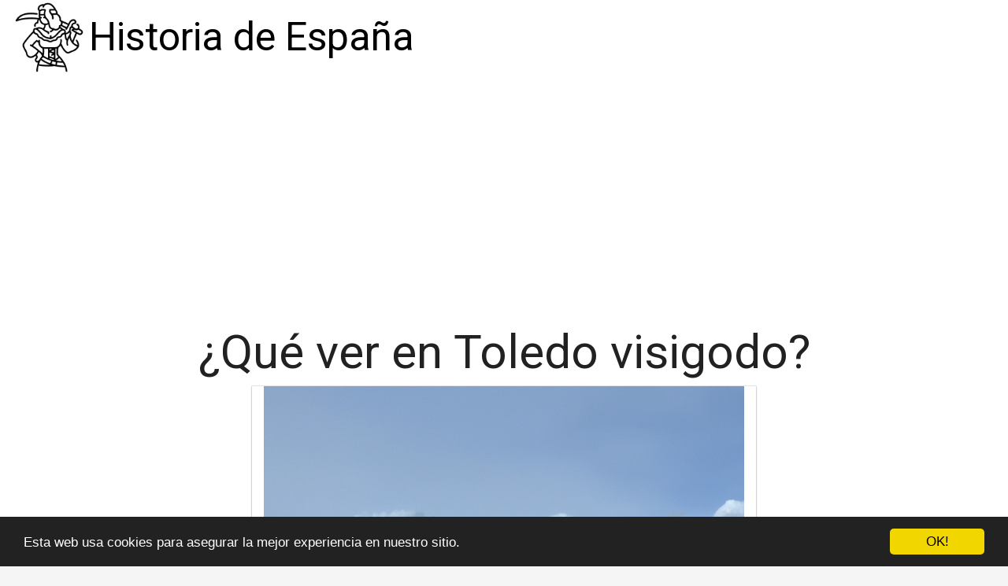

--- FILE ---
content_type: text/html; charset=utf-8
request_url: https://www.rsmp.es/que-ver-en-toledo-visigodo/
body_size: 49840
content:

<!DOCTYPE html>
<html lang="es">
  <head>
    <meta charset="utf-8">
    <title>¿Qué ver en Toledo visigodo? | RSMP</title>
    <meta http-equiv="content-language" content="es">
    <meta name="viewport" content="width=device-width, minimum-scale=1.0, maximum-scale=1.0">
    <meta name="theme-color" content="#ECEFF1">
    <link rel="canonical" href="https://www.rsmp.es/que-ver-en-toledo-visigodo/">
    <link rel="icon" type="image/png" href="/static/img/favicon.png">
    <link rel="stylesheet" href="https://maxcdn.bootstrapcdn.com/bootstrap/3.3.6/css/bootstrap.min.css">
    <link rel="stylesheet" type="text/css" href="/static/css/base.css?v=1.3">
    
  <link rel="stylesheet" type="text/css" href="/static/css/news.css?v=1.3">
  <meta name="Description" content="">
  <meta name="Keywords" content="">
  

    <link rel="manifest" href="/static/manifest.json">

<script async src="https://securepubads.g.doubleclick.net/tag/js/gpt.js"></script>
<script>
  window.googletag = window.googletag || {cmd: []};
  googletag.cmd.push(function() {
    googletag.defineSlot('/22937118703/sdfas', [MISSING_WIDTH, MISSING_HEIGHT], 'div-gpt-ad-1709889142787-0').addService(googletag.pubads());
    googletag.pubads().enableSingleRequest();
    googletag.enableServices();
  });
</script>

<meta name="google-site-verification" content="RrOgAI0IaveVE8bv_0MIFG9Cd3U1yFDKW-IY_PtJS8k" />


<meta name="pushsdk" content="7a2ce0b009d537daa987191e03edf218">


<script async src="https://pagead2.googlesyndication.com/pagead/js/adsbygoogle.js?client=ca-pub-8722313941493388"
     crossorigin="anonymous"></script>




  </head>
  <body>
    <div id="general" class="container-fluid">
      <div id="cabecera" class="row">
        <div class="col-xs-12 col-md-12">
          <div class="row">
            <div class="col-xs-12 col-md-12">
              <img id="logo" src="[data-uri]" title="Historia de España" alt="Historia de España">
              
              <a class="logo" href="/" title="Historia de España">Historia de España</a>
              
            </div>
          </div>
        </div>
      </div>

      <div style="clear:both"></div>

      

  <div class="row">
    <div class="col-xs-12 h1">
      <h1>¿Qué ver en Toledo visigodo?</h1>
    </div>
    
    
    <div class="hot_image col-xs-12 col-md-offset-3 col-md-6" style="text-align:center;">
      <img src="/pics/2022/12/17/que-ver-en-toledo-visigodo.png" title="¿Qué ver en Toledo visigodo?">
    </div>
    
    <div class="description col-xs-12 col-md-offset-1 col-md-10">
      <p>Toledo es una ciudad histórica en España, famosa por su impresionante arquitectura visigoda. La ciudad fue el hogar de una importante comunidad de judíos, musulmanes y cristianos durante el período de la Reconquista. Esta mezcla de culturas ha dejado una huella profunda en la ciudad y hay muchas cosas interesantes que ver allí. <strong>A continuación se detallan algunas de las principales atracciones de Toledo visigodo.</strong></p>

<p>Una de las principales atracciones de Toledo visigodo es el Monasterio de San Juan de los Reyes. Esta impresionante iglesia fue construida en el siglo XV para conmemorar la victoria de los Reyes Católicos en la batalla de Toro. La fachada del monasterio está decorada con estatuas de los Reyes Católicos y sus armas, lo que hace que sea uno de los monumentos más impresionantes de Toledo. <strong>Además, el interior del monasterio es una maravilla de la arquitectura visigoda.</strong></p>

<p>Otra de las principales atracciones de la ciudad es la Catedral de Toledo. Esta impresionante iglesia fue construida originalmente durante el siglo XIII y posteriormente ampliada durante el período visigodo. La catedral está decorada con una gran variedad de estilos arquitectónicos, desde la arquitectura gótica hasta el estilo mudéjar. <strong>Dentro de la catedral hay una gran variedad de obras de arte, como pinturas, esculturas y mosaicos.</strong></p>

<p>Otra importante atracción de Toledo visigodo es la Alcazaba de Toledo. Esta enorme fortaleza fue construida en el siglo XIII por los Reyes Católicos para defender la ciudad de los enemigos. Hoy en día, la Alcazaba se ha convertido en un importante monumento histórico y se puede visitar para ver sus impresionantes murallas y torres. <strong>Además, algunas partes de la Alcazaba se han conservado muy bien y se pueden ver todavía algunos restos de la época visigoda.</strong></p>

<p>Aquellos que visiten Toledo visigodo también pueden visitar el Museo de Santa Cruz. El museo se encuentra en el antiguo convento de Santa Cruz y alberga una gran colección de arte visigodo, como pinturas, esculturas y mosaicos. <strong>Esta colección es una buena oportunidad para aprender más acerca de la cultura visigoda y su influencia en la arquitectura de Toledo.</strong></p>

<p>Toledo visigodo es un lugar único, con una historia y una cultura muy ricas. Esta ciudad es un excelente lugar para pasar unas vacaciones, ya que hay muchas cosas interesantes para ver y hacer. Asegúrate de visitar estos monumentos históricos para disfrutar de una experiencia única e inolvidable.</p> <h2>¿Qué importancia tuvo Toledo para los visigodos?</h2><p>Toledo fue una ciudad muy importante para los visigodos, quienes la convertirían en su capital desde 554 hasta 711 d.C. Esta ciudad, ubicada en el centro de la Península Ibérica, se convirtió en uno de los principales centros de poder de la cultura visigoda, y fue una de las ciudades más importantes de la Europa occidental durante el periodo de dominio visigodo. </p>

<p>Durante el dominio visigodo, <strong>Toledo se convirtió en un centro de intercambio cultural</strong>, donde se mezclaron las culturas cristiana, musulmana y judía. Esta mezcla de culturas resultó en una rica tradición artística, literaria y científica, la cual fue uno de los grandes legados de este periodo. Esta tradición artística se manifestó en la construcción de numerosas iglesias, museos y otros edificios religiosos. </p>

<p>Además, durante el periodo visigodo, <strong>Toledo se convirtió en un importante centro de gobierno y administración</strong>. Se estableció una corte real, se formó una asamblea de los representantes de los pueblos visigodos y se crearon los códigos de ley que regulaban la vida en la ciudad. Estos códigos incluían la Ley de los Partidos, la Ley de los Bienes Comunes y la Ley de las Obras Públicas. La corte real también fue el lugar donde se establecieron los acuerdos políticos que regularon la vida de la ciudad. </p>

<p>Otro aspecto importante de la importancia de Toledo para los visigodos fue el comercio. La ciudad fue un centro comercial clave debido a su ubicación geográfica. Esto permitió que los visigodos comerciaran con el norte de Europa, el Mediterráneo y el norte de África. Esto permitió que los visigodos ampliaran su influencia y su economía. </p>

<p>En conclusión, <strong>Toledo fue una ciudad vital para los visigodos</strong>. Fue su capital, centro de intercambio cultural, centro de gobierno y administración, y un centro comercial clave. Esto permitió que los visigodos crearan una cultura rica y prosperaran durante su periodo de dominio.</p><h2>¿Qué ruta siguieron los visigodos?</h2><p>Los visigodos fueron un pueblo germánico que vivió durante el periodo de la Alta Edad Media. Estos se desplazaron desde su hogar en el norte de Europa hasta el sur de España. Su ruta se extendió desde el siglo V hasta el siglo VIII. <strong>Primero</strong> se establecieron en el Imperio Romano Occidental, que era el límite occidental de la civilización antigua. Al principio eran bienvenidos por el emperador romano, pero su presencia pronto se volvió problemática. Como resultado, se les permitió establecerse en la provincia de Galia. <strong>Luego</strong> se expandieron por el sur de Francia, a lo que los romanos llamaban Septimania. Esta región se convirtió en su nuevo hogar, y desde allí continuaron su expansión hacia el sur. <strong>Finalmente</strong> llegaron a España, donde se establecieron y formaron el reino visigodo. Durante su expansión, los visigodos se mezclaron con la población local, y su cultura tuvo un gran impacto en la cultura española.</p><h2>¿Cuándo llegan los visigodos a Toledo?</h2><p>Los <strong>visigodos</strong> llegaron a <strong>Toledo</strong> en el año 554, liderados por el rey <strong>Leovigildo</strong>, quien se había convertido recientemente al cristianismo. Esto marcó el comienzo de una nueva era para la ciudad, la cual pasó a tener un papel protagónico dentro de la cultura visigoda. Leovigildo fue coronado rey en Toledo, y proclamó la ciudad como la nueva capital de su reino. Esto provocó un auge económico y artístico que permitió la construcción de numerosos edificios y monumentos, incluyendo iglesias, palacios y murallas.</p>

<p>Durante el reinado de Leovigildo, la ciudad se convirtió en un importante centro comercial, y se desarrolló uno de los mejores sistemas educativos de Europa. Esto permitió que Toledo se convirtiera en un importante centro de sabiduría y conocimiento. Los artistas visigodos también contribuyeron al desarrollo de la cultura de la ciudad, creando obras de arte de gran belleza y calidad.</p>

<p>Los visigodos también aportaron importantes cambios sociales a Toledo, como el establecimiento de la Iglesia como institución dominante. Esto permitió el desarrollo de una fuerte identidad cristiana en la ciudad, que se mantiene hasta el día de hoy. El legado de los visigodos es aún evidente en la ciudad, que conserva muchos de sus edificios y monumentos, y sigue siendo una importante ciudad histórica y cultural.</p><h2>¿Qué rey visigodo estableció definitivamente la capital del reino en Toledo?</h2><p>Toledo fue la capital del <strong>Reino Visigodo</strong> desde el año 554. La ciudad había sido elegida por el monarca Leovigildo en ese año como lugar de residencia para él y su corte. El rey visigodo había decidido así instalar la capital de su reino en la ciudad de Toledo, una antigua ciudad romana que se encontraba en la provincia de Tarragona, en la región de Castilla-La Mancha. La elección de Toledo como sede real fue una decisión estratégica, pues era una ciudad relativamente cercana a la región de los vándalos, uno de los principales enemigos de los visigodos. Esto permitió controlar mejor la región y sufrir menos ataques. </p>

<p>En el año 589, el rey Recaredo subió al trono y decidió hacer de Toledo la <strong>capital definitiva</strong> del reino visigodo. Esto se debió a que la ciudad tenía una ubicación privilegiada, pues estaba cerca de la frontera con los vándalos, pero también se encontraba a cierta distancia de los territorios musulmanes. El rey Recaredo pensó que Toledo sería el mejor lugar para establecer la sede del reino visigodo, pues era la ciudad más segura para la residencia del monarca y de su corte. </p>

<p>Así, Recaredo fue el <strong>rey visigodo que estableció definitivamente</strong> la capital del reino en Toledo. Esto supuso una mejora significativa en la situación del reino, pues permitió que los visigodos pudieran controlar mejor la región y defenderla de manera más eficaz de los ataques de sus enemigos. Además, la elección de Toledo como sede real permitió al reino visigodo beneficiarse plenamente de su ubicación estratégica. </p>
    </div>
    



  </div>

  <div class="row">
    <div class="description col-xs-12 col-md-offset-1 col-md-10">
    
      
        <h2>Guías turísticas de Toledo</h2>
        <div class="row">
        
          <div class="products col-xs-12 col-md-3 lalala" lelele="aHR0cHM6Ly93d3cuYW1hem9uLmVzL2RwL0IwOUxHVzRUNk0/dGFnPXJzbXAwZS0yMQ==">
            <div class="row product">
              <div class="col-xs-12 col-md-12">
                <div class="row">
                  <div class="col-xs-12">
                    <img src="https://www.rsmp.es/pics/2023/12/18/bienvenidoa-a-toledo-tu-guia-turistica-personalizada-3940.jpg" title="Bienvenido/a a Toledo: Tu guía turística personalizada." alt="Bienvenido/a a Toledo: Tu guía turística personalizada."> 
                  </div> 
                  <div class="col-xs-12 col-md-12">
                    <h3>Bienvenido/a a Toledo: Tu guía turística personalizada.</h3> 
                    <div><ul></ul></div>
                      <div class="comprar"><i class="fas fa-shopping-cart"></i> Ver precios en <img src="/static/img/ver-precios.png" style="width: 25%;vertical-align: top;"></div>
                  </div> 
                </div> 
              </div> 
            </div> 
          </div>
        
          <div class="products col-xs-12 col-md-3 lalala" lelele="aHR0cHM6Ly93d3cuYW1hem9uLmVzL2RwLzg0MjQxMzU1NDc/dGFnPXJzbXAwZS0yMQ==">
            <div class="row product">
              <div class="col-xs-12 col-md-12">
                <div class="row">
                  <div class="col-xs-12">
                    <img src="https://www.rsmp.es/pics/2023/12/18/mini-guia-toledo-mini-guias-3941.jpg" title="Mini Guía Toledo (Mini guías)" alt="Mini Guía Toledo (Mini guías)"> 
                  </div> 
                  <div class="col-xs-12 col-md-12">
                    <h3>Mini Guía Toledo (Mini guías)</h3> 
                    <div><ul></ul></div>
                      <div class="comprar"><i class="fas fa-shopping-cart"></i> Ver precios en <img src="/static/img/ver-precios.png" style="width: 25%;vertical-align: top;"></div>
                  </div> 
                </div> 
              </div> 
            </div> 
          </div>
        
          <div class="products col-xs-12 col-md-3 lalala" lelele="aHR0cHM6Ly93d3cuYW1hem9uLmVzL2RwLzg0OTE1ODI1NzY/dGFnPXJzbXAwZS0yMQ==">
            <div class="row product">
              <div class="col-xs-12 col-md-12">
                <div class="row">
                  <div class="col-xs-12">
                    <img src="https://www.rsmp.es/pics/2023/12/18/toledo-guiarama-compact-espana-3938.jpg" title="Toledo (GUIARAMA COMPACT - España)" alt="Toledo (GUIARAMA COMPACT - España)"> 
                  </div> 
                  <div class="col-xs-12 col-md-12">
                    <h3>Toledo (GUIARAMA COMPACT - España)</h3> 
                    <div><ul></ul></div>
                      <div class="comprar"><i class="fas fa-shopping-cart"></i> Ver precios en <img src="/static/img/ver-precios.png" style="width: 25%;vertical-align: top;"></div>
                  </div> 
                </div> 
              </div> 
            </div> 
          </div>
        
          <div class="products col-xs-12 col-md-3 lalala" lelele="aHR0cHM6Ly93d3cuYW1hem9uLmVzL2RwLzg0OTE1ODIxNDI/dGFnPXJzbXAwZS0yMQ==">
            <div class="row product">
              <div class="col-xs-12 col-md-12">
                <div class="row">
                  <div class="col-xs-12">
                    <img src="https://www.rsmp.es/pics/2023/12/18/toledo-urban-guia-total-urban-espana-3939.jpg" title="Toledo (Urban) (Guía Total - Urban - España)" alt="Toledo (Urban) (Guía Total - Urban - España)"> 
                  </div> 
                  <div class="col-xs-12 col-md-12">
                    <h3>Toledo (Urban) (Guía Total - Urban - España)</h3> 
                    <div><ul></ul></div>
                      <div class="comprar"><i class="fas fa-shopping-cart"></i> Ver precios en <img src="/static/img/ver-precios.png" style="width: 25%;vertical-align: top;"></div>
                  </div> 
                </div> 
              </div> 
            </div> 
          </div>
        
        </div>
      
    
      
        <h2>Libros sobre historia visigoda en Toledo</h2>
        <div class="row">
        
          <div class="products col-xs-12 col-md-3 lalala" lelele="aHR0cHM6Ly93d3cuYW1hem9uLmVzL2RwLzg0NzY4NDA0MDM/dGFnPXJzbXAwZS0yMQ==">
            <div class="row product">
              <div class="col-xs-12 col-md-12">
                <div class="row">
                  <div class="col-xs-12">
                    <img src="https://www.rsmp.es/pics/2023/12/18/los-visigodos-historia-y-civilizacion-actas-de-la-semana-internacional-de-estudios-visigoticos-madrid-toledo-alcala-de-henares-21-25-octubre-6347.jpg" title="Los Visigodos, historia y civilización : actas de la Semana Internacional de Estudios Visigóticos, Madrid - Toledo - Alcalá de Henares, 21-25 octubre ... historicas sobre la antiqüedad tardia)" alt="Los Visigodos, historia y civilización : actas de la Semana Internacional de Estudios Visigóticos, Madrid - Toledo - Alcalá de Henares, 21-25 octubre ... historicas sobre la antiqüedad tardia)"> 
                  </div> 
                  <div class="col-xs-12 col-md-12">
                    <h3>Los Visigodos, historia y civilización : actas de la Semana Internacional de Estudios Visigóticos, Madrid - Toledo - Alcalá de Henares, 21-25 octubre ... historicas sobre la antiqüedad tardia)</h3> 
                    <div><ul></ul></div>
                      <div class="comprar"><i class="fas fa-shopping-cart"></i> Ver precios en <img src="/static/img/ver-precios.png" style="width: 25%;vertical-align: top;"></div>
                  </div> 
                </div> 
              </div> 
            </div> 
          </div>
        
          <div class="products col-xs-12 col-md-3 lalala" lelele="aHR0cHM6Ly93d3cuYW1hem9uLmVzL2RwL0IwN1lWOFJDR1c/dGFnPXJzbXAwZS0yMQ==">
            <div class="row product">
              <div class="col-xs-12 col-md-12">
                <div class="row">
                  <div class="col-xs-12">
                    <img src="https://www.rsmp.es/pics/2023/12/18/elbora-vascos-de-obispado-visigodo-a-ribat-de-talavera-dos-estudios-sobre-el-territorio-toledano-occidental-entre-la-tardia-antiguedad-y-la-alta-eda-6348.jpg" title="Elbora-Vascos. De obispado visigodo a ribat de Talavera. Dos estudios sobre el territorio toledano occidental entre la Tardía Antigüedad y la Alta Edad Media" alt="Elbora-Vascos. De obispado visigodo a ribat de Talavera. Dos estudios sobre el territorio toledano occidental entre la Tardía Antigüedad y la Alta Edad Media"> 
                  </div> 
                  <div class="col-xs-12 col-md-12">
                    <h3>Elbora-Vascos. De obispado visigodo a ribat de Talavera. Dos estudios sobre el territorio toledano occidental entre la Tardía Antigüedad y la Alta Edad Media</h3> 
                    <div><ul></ul></div>
                      <div class="comprar"><i class="fas fa-shopping-cart"></i> Ver precios en <img src="/static/img/ver-precios.png" style="width: 25%;vertical-align: top;"></div>
                  </div> 
                </div> 
              </div> 
            </div> 
          </div>
        
          <div class="products col-xs-12 col-md-3 lalala" lelele="aHR0cHM6Ly93d3cuYW1hem9uLmVzL2RwLzg0MjQxOTIxNzY/dGFnPXJzbXAwZS0yMQ==">
            <div class="row product">
              <div class="col-xs-12 col-md-12">
                <div class="row">
                  <div class="col-xs-12">
                    <img src="https://www.rsmp.es/pics/2023/12/18/alrededor-de-la-historia-memoria-grafica-del-real-madrid-libro-oficial-del-centenario-real-madrid-libros-de-lectura-5317.jpg" title="Alrededor de la Historia. Memoria gráfica del Real Madrid. Libro Oficial del Centenario (Real Madrid / Libros de lectura)" alt="Alrededor de la Historia. Memoria gráfica del Real Madrid. Libro Oficial del Centenario (Real Madrid / Libros de lectura)"> 
                  </div> 
                  <div class="col-xs-12 col-md-12">
                    <h3>Alrededor de la Historia. Memoria gráfica del Real Madrid. Libro Oficial del Centenario (Real Madrid / Libros de lectura)</h3> 
                    <div><ul><li>Alrededor de la Historia. Memoria gráfica del Real Madrid. Libro Oficial del Centenario Real Madrid / Libros de lectura</li><li>Tipo de producto: ABIS BOOK</li><li>Marca: Everest</li></ul></div>
                      <div class="comprar"><i class="fas fa-shopping-cart"></i> Ver precios en <img src="/static/img/ver-precios.png" style="width: 25%;vertical-align: top;"></div>
                  </div> 
                </div> 
              </div> 
            </div> 
          </div>
        
          <div class="products col-xs-12 col-md-3 lalala" lelele="aHR0cHM6Ly93d3cuYW1hem9uLmVzL2RwLzg0OTA2MDM2NDI/dGFnPXJzbXAwZS0yMQ==">
            <div class="row product">
              <div class="col-xs-12 col-md-12">
                <div class="row">
                  <div class="col-xs-12">
                    <img src="https://www.rsmp.es/pics/2023/12/18/la-historia-de-la-yihad-4111.jpg" title="La Historia De La Yihad" alt="La Historia De La Yihad"> 
                  </div> 
                  <div class="col-xs-12 col-md-12">
                    <h3>La Historia De La Yihad</h3> 
                    <div><ul><li>Catorce siglos sangrientos en el nombre de Allah: «Salid a combatir sea cual fuere vuestra condición. Contribuid por la causa de Allah con vuestros bienes y luchad» (Corán, sura 9:41)<br /></li><li>Editorial:: La esfera</li><li>Autor: : José Javier Esparza</li><li>: 380</li><li>: 2015</li></ul></div>
                      <div class="comprar"><i class="fas fa-shopping-cart"></i> Ver precios en <img src="/static/img/ver-precios.png" style="width: 25%;vertical-align: top;"></div>
                  </div> 
                </div> 
              </div> 
            </div> 
          </div>
        
        </div>
      
    
      
        <h2>Mapas de Toledo visigodo</h2>
        <div class="row">
        
          <div class="products col-xs-12 col-md-3 lalala" lelele="aHR0cHM6Ly93d3cuYW1hem9uLmVzL2RwL0IwOFA2Sk5HWjc/dGFnPXJzbXAwZS0yMQ==">
            <div class="row product">
              <div class="col-xs-12 col-md-12">
                <div class="row">
                  <div class="col-xs-12">
                    <img src="https://www.rsmp.es/pics/2023/12/18/cuadro-sobre-lienzotoledo-espana-mapa-de-la-ciudad-pared-imprime-murales-carteles-blanco-negro-pinturas-arte-rectangulo-imagenes-pop-arte-para-la-hab-7600.jpg" title="Cuadro Sobre Lienzo,Toledo España Mapa De La Ciudad Pared Imprime Murales Carteles Blanco Negro Pinturas Arte Rectángulo Imágenes Pop Arte Para La Habitación De La Vida Casa Decoración,20X30Cm/" alt="Cuadro Sobre Lienzo,Toledo España Mapa De La Ciudad Pared Imprime Murales Carteles Blanco Negro Pinturas Arte Rectángulo Imágenes Pop Arte Para La Habitación De La Vida Casa Decoración,20X30Cm/"> 
                  </div> 
                  <div class="col-xs-12 col-md-12">
                    <h3>Cuadro Sobre Lienzo,Toledo España Mapa De La Ciudad Pared Imprime Murales Carteles Blanco Negro Pinturas Arte Rectángulo Imágenes Pop Arte Para La Habitación De La Vida Casa Decoración,20X30Cm/</h3> 
                    <div><ul><li>Nota: sólo como un cartel, excluyendo el marco de madera; Gracias por su comprensión</li><li>ARTE DE CANVAS DE CALIDAD INCREIBLE - ¡Tintas de pigmento resistentes genuinas que garantizan la más alta calidad, colores vibrantes y precisos! GARANTIZADO para iluminar su casa y paredes, no se conforme con la calidad de impresión aburrida o inferior / pobre!</li><li>Calidad europea: Con el fin de permitir mejor a los clientes experimentar el producto, no proporcionamos productos de stock-cada pedido se realiza por separado después de la compra, y los productos sólo se fabrican en nuestra propia planta de fabricación.</li><li>Una perfecta decoración de pared pinturas para sala de estar, dormitorio, cocina, oficina, hotel, comedor, oficina, baño, bar, etc. Debido a la diferente marca de monitores, los colores reales del arte de la pared pueden ser ligeramente diferentes de la imagen del producto.</li><li>Pinturas de lienzo exquisitas de QYQMYK: Nuestras pinturas de lienzo están hechas con tecnología de impresión profesional de alta definición y tienen efectos decorativos perfectos, por lo que no tiene que preocuparse por las paredes blancas en casa, utilizando exquisitas pinturas de lienzo puede hacer que su hogar caliente!</li></ul></div>
                      <div class="comprar"><i class="fas fa-shopping-cart"></i> Ver precios en <img src="/static/img/ver-precios.png" style="width: 25%;vertical-align: top;"></div>
                  </div> 
                </div> 
              </div> 
            </div> 
          </div>
        
          <div class="products col-xs-12 col-md-3 lalala" lelele="aHR0cHM6Ly93d3cuYW1hem9uLmVzL2RwL0IwN01ONFJSVE4/dGFnPXJzbXAwZS0yMQ==">
            <div class="row product">
              <div class="col-xs-12 col-md-12">
                <div class="row">
                  <div class="col-xs-12">
                    <img src="https://www.rsmp.es/pics/2023/12/18/mapa-decorativo-de-toledo-7522.jpg" title="Mapa decorativo de Toledo" alt="Mapa decorativo de Toledo"> 
                  </div> 
                  <div class="col-xs-12 col-md-12">
                    <h3>Mapa decorativo de Toledo</h3> 
                    <div><ul></ul></div>
                      <div class="comprar"><i class="fas fa-shopping-cart"></i> Ver precios en <img src="/static/img/ver-precios.png" style="width: 25%;vertical-align: top;"></div>
                  </div> 
                </div> 
              </div> 
            </div> 
          </div>
        
          <div class="products col-xs-12 col-md-3 lalala" lelele="aHR0cHM6Ly93d3cuYW1hem9uLmVzL2RwL0IwN0M3N01HRlk/dGFnPXJzbXAwZS0yMQ==">
            <div class="row product">
              <div class="col-xs-12 col-md-12">
                <div class="row">
                  <div class="col-xs-12">
                    <img src="https://www.rsmp.es/pics/2023/12/18/nacnic-lamina-ciudad-de-toledo-estilo-vintage-ilustracion-fotografia-y-collage-con-la-historia-de-toledo-poster-tamano-a4-impreso-en-papel-7299.jpg" title="Nacnic Lámina Ciudad de Toledo. Estilo Vintage. Ilustración, fotografía y Collage con la Historia DE Toledo. Poster tamaño A4 Impreso en Papel" alt="Nacnic Lámina Ciudad de Toledo. Estilo Vintage. Ilustración, fotografía y Collage con la Historia DE Toledo. Poster tamaño A4 Impreso en Papel"> 
                  </div> 
                  <div class="col-xs-12 col-md-12">
                    <h3>Nacnic Lámina Ciudad de Toledo. Estilo Vintage. Ilustración, fotografía y Collage con la Historia DE Toledo. Poster tamaño A4 Impreso en Papel</h3> 
                    <div><ul><li>Lámina con la HISTORIA DE LA CIUDAD</li><li>Lámina de 21x29.7cm (A4)</li><li>Impresa con tintas resistentes y en papel de alta calidad 250 gramos. Embalado en sobre rígido de cartón.</li><li>Perfecta para amantes del estilo Vintage.</li><li>Hecho en España</li></ul></div>
                      <div class="comprar"><i class="fas fa-shopping-cart"></i> Ver precios en <img src="/static/img/ver-precios.png" style="width: 25%;vertical-align: top;"></div>
                  </div> 
                </div> 
              </div> 
            </div> 
          </div>
        
          <div class="products col-xs-12 col-md-3 lalala" lelele="aHR0cHM6Ly93d3cuYW1hem9uLmVzL2RwLzg0MTIwNzk4OTI/dGFnPXJzbXAwZS0yMQ==">
            <div class="row product">
              <div class="col-xs-12 col-md-12">
                <div class="row">
                  <div class="col-xs-12">
                    <img src="https://www.rsmp.es/pics/2023/12/18/los-visigodos-hijos-de-un-dios-furioso-historia-medieval-4149.jpg" title="Los visigodos. Hijos de un dios furioso (HISTORIA MEDIEVAL)" alt="Los visigodos. Hijos de un dios furioso (HISTORIA MEDIEVAL)"> 
                  </div> 
                  <div class="col-xs-12 col-md-12">
                    <h3>Los visigodos. Hijos de un dios furioso (HISTORIA MEDIEVAL)</h3> 
                    <div><ul></ul></div>
                      <div class="comprar"><i class="fas fa-shopping-cart"></i> Ver precios en <img src="/static/img/ver-precios.png" style="width: 25%;vertical-align: top;"></div>
                  </div> 
                </div> 
              </div> 
            </div> 
          </div>
        
        </div>
      
    
    </div>
  </div>


  
  <h3>Otros artículos de Historia de España</h3>
  <div class="row related">
    
      <a class="col-xs-12 col-sm-6 col-md-6 col-lg-4 related_news" href="/que-fue-el-reino-visigodo-de-toledo/" title="¿Qué fue el reino visigodo de Toledo?">
        <span class="title">¿Qué fue el reino visigodo de Toledo?</span>
      </a>   
    
      <a class="col-xs-12 col-sm-6 col-md-6 col-lg-4 related_news" href="/la-importancia-del-reino-visigodo-de-toledo/" title="La importancia del Reino Visigodo de Toledo">
        <span class="title">La importancia del Reino Visigodo de Toledo</span>
      </a>   
    
      <a class="col-xs-12 col-sm-6 col-md-6 col-lg-4 related_news" href="/el-reino-visigodo-de-toledo-que-significaba-para-la-historia/" title="El Reino Visigodo de Toledo: ¿Qué Significaba para la Historia?">
        <span class="title">El Reino Visigodo de Toledo: ¿Qué Significaba para la Historia?</span>
      </a>   
    
      <a class="col-xs-12 col-sm-6 col-md-6 col-lg-4 related_news" href="/la-fundacion-del-reino-visigodo-de-toledo-una-mirada-historica/" title="La Fundación del Reino Visigodo de Toledo: Una Mirada Histórica">
        <span class="title">La Fundación del Reino Visigodo de Toledo: Una Mirada Histórica</span>
      </a>   
    
      <a class="col-xs-12 col-sm-6 col-md-6 col-lg-4 related_news" href="/que-caracteriza-a-toledo/" title="¿Qué caracteriza a Toledo?">
        <span class="title">¿Qué caracteriza a Toledo?</span>
      </a>   
    
      <a class="col-xs-12 col-sm-6 col-md-6 col-lg-4 related_news" href="/que-fue-el-concilio-de-toledo/" title="¿Qué fue el Concilio de Toledo?">
        <span class="title">¿Qué fue el Concilio de Toledo?</span>
      </a>   
    
      <a class="col-xs-12 col-sm-6 col-md-6 col-lg-4 related_news" href="/que-es-el-concilio-de-toledo-del-ano-589/" title="¿Qué es el Concilio de Toledo del año 589?">
        <span class="title">¿Qué es el Concilio de Toledo del año 589?</span>
      </a>   
    
      <a class="col-xs-12 col-sm-6 col-md-6 col-lg-4 related_news" href="/cuantos-km-tiene-toledo/" title="¿Cuántos km tiene Toledo?">
        <span class="title">¿Cuántos km tiene Toledo?</span>
      </a>   
    
      <a class="col-xs-12 col-sm-6 col-md-6 col-lg-4 related_news" href="/cuando-fue-el-concilio-de-toledo/" title="¿Cuándo fue el Concilio de Toledo?">
        <span class="title">¿Cuándo fue el Concilio de Toledo?</span>
      </a>   
    
      <a class="col-xs-12 col-sm-6 col-md-6 col-lg-4 related_news" href="/que-paso-en-el-iv-concilio-de-toledo/" title="¿Qué pasó en el IV Concilio de Toledo?">
        <span class="title">¿Qué pasó en el IV Concilio de Toledo?</span>
      </a>   
    
      <a class="col-xs-12 col-sm-6 col-md-6 col-lg-4 related_news" href="/que-dice-el-concilio-de-toledo/" title="¿Qué dice el Concilio de Toledo?">
        <span class="title">¿Qué dice el Concilio de Toledo?</span>
      </a>   
    
      <a class="col-xs-12 col-sm-6 col-md-6 col-lg-4 related_news" href="/que-se-acordo-en-la-capitulacion-de-toledo/" title="¿Que se acordo en la Capitulación de Toledo?">
        <span class="title">¿Que se acordo en la Capitulación de Toledo?</span>
      </a>   
    
      <a class="col-xs-12 col-sm-6 col-md-6 col-lg-4 related_news" href="/cual-es-la-provincia-de-toledo/" title="¿Cuál es la provincia de Toledo?">
        <span class="title">¿Cuál es la provincia de Toledo?</span>
      </a>   
    
      <a class="col-xs-12 col-sm-6 col-md-6 col-lg-4 related_news" href="/rey-alfonso-vi-la-reconquista-de-toledo/" title="Rey Alfonso VI: La Reconquista de Toledo">
        <span class="title">Rey Alfonso VI: La Reconquista de Toledo</span>
      </a>   
    
      <a class="col-xs-12 col-sm-6 col-md-6 col-lg-4 related_news" href="/que-sucedio-en-el-3-concilio-de-toledo/" title="¿Qué sucedio en el 3 Concilio de Toledo?">
        <span class="title">¿Qué sucedio en el 3 Concilio de Toledo?</span>
      </a>   
    
      <a class="col-xs-12 col-sm-6 col-md-6 col-lg-4 related_news" href="/el-derecho-visigodo-que-fue/" title="El Derecho visigodo: ¿Qué fue?">
        <span class="title">El Derecho visigodo: ¿Qué fue?</span>
      </a>   
    
      <a class="col-xs-12 col-sm-6 col-md-6 col-lg-4 related_news" href="/que-fue-el-reino-visigodo/" title="¿Qué fue el reino visigodo?">
        <span class="title">¿Qué fue el reino visigodo?</span>
      </a>   
    
      <a class="col-xs-12 col-sm-6 col-md-6 col-lg-4 related_news" href="/toledo-la-capital-de-los-reyes-visigodos/" title="Toledo: La Capital de los Reyes Visigodos">
        <span class="title">Toledo: La Capital de los Reyes Visigodos</span>
      </a>   
    
      <a class="col-xs-12 col-sm-6 col-md-6 col-lg-4 related_news" href="/la-reconquista-de-toledo-quien-fue-el-rey-que-lo-logro/" title="La Reconquista de Toledo: ¿Quién fue el Rey que lo Logró?">
        <span class="title">La Reconquista de Toledo: ¿Quién fue el Rey que lo Logró?</span>
      </a>   
    
      <a class="col-xs-12 col-sm-6 col-md-6 col-lg-4 related_news" href="/como-se-llamaba-toledo-antes/" title="¿Cómo se llamaba Toledo antes?">
        <span class="title">¿Cómo se llamaba Toledo antes?</span>
      </a>   
    
      <a class="col-xs-12 col-sm-6 col-md-6 col-lg-4 related_news" href="/la-importancia-de-toledo-para-los-visigodos/" title="La importancia de Toledo para los visigodos">
        <span class="title">La importancia de Toledo para los visigodos</span>
      </a>   
    
      <a class="col-xs-12 col-sm-6 col-md-6 col-lg-4 related_news" href="/el-rey-alfonso-vi-y-la-toma-de-toledo-en-1085/" title="El Rey Alfonso VI y la Toma de Toledo en 1085">
        <span class="title">El Rey Alfonso VI y la Toma de Toledo en 1085</span>
      </a>   
    
  </div>
  



      
    </div>
    <footer class="container-fluid footer_oficial">
        <div class="container">
            <div class="row">
                <div class="col-xs-12 col-sm-6 col-md-3">
                    <div class="headerf">Historia de España RSMP</div>
                    <div class="bodyf">
                        <div class="linkin_block"><a title="Contacto" rel="nofollow" href="/tiquitiquitiqui/">Contacto</a></div>
                         
                    </div>
                </div>
                <div class="col-xs-12 col-sm-6 col-md-3">
                         
                </div>
                <div class="col-xs-12 col-sm-6 col-md-3">
                         
                </div>
                <div class="col-xs-12 col-sm-6 col-md-3">
                    <div class="headerf">Newsletter</div>
                    <div class="bodyf contact_form">
                      <form method="POST" action="/newsletter" id="newsletter"><div style='display:none'><input type='hidden' name='csrfmiddlewaretoken' value='mqlFp6jGPChtZLWqhvNRveHLVa7qsI8W' /></div>
                        <div class="col-xs-12 col-md-12"><label class="sr-only" for="id_name2">Nombre</label><input class="form-control" id="id_name2" name="nombre" placeholder="Nombre" type="text" /></div>
                        <div class="col-xs-12 col-md-12"><label class="sr-only" for="id_email2">Email</label><input class="form-control" id="id_email2" name="email" placeholder="Email" required="required" type="email" /></div>
                        <div class="col-xs-12 col-md-12"><button type="submit" class="btn btn-info">SUSCRIBIRSE</button></div>
                      </form>
                    </div>
                </div>
            </div> 
            <div class="row">
                <div class="col-xs-12 col-md-12">
                    <p>Historia de España RSMP © 2026</p> 
                </div>
            </div>
        </div>
    </footer>

    <link href="https://fonts.googleapis.com/css?family=Lovers+Quarrel" rel="stylesheet">
    <link href="https://fonts.googleapis.com/css?family=Love+Ya+Like+A+Sister" rel="stylesheet">
    <link href="https://fonts.googleapis.com/css?family=Roboto:300,400" rel="stylesheet">


    <link rel="stylesheet" href="https://use.fontawesome.com/releases/v5.3.1/css/all.css">

    <script src="https://ajax.googleapis.com/ajax/libs/jquery/2.2.2/jquery.min.js"></script>
    <script src="https://maxcdn.bootstrapcdn.com/bootstrap/3.3.6/js/bootstrap.min.js"></script>
    <script src="/static/js/base_ls.js?v=1.3" type="text/javascript"></script>
    


    


    <!-- Begin Cookie Consent plugin by Silktide - http://silktide.com/cookieconsent -->
    <script type="text/javascript">
        window.cookieconsent_options = {"message":"Esta web usa cookies para asegurar la mejor experiencia en nuestro sitio.","dismiss":"OK!","learnMore":"More info","link":null,"theme":"dark-bottom"};
    </script>
    
    <script type="text/javascript" src="//cdnjs.cloudflare.com/ajax/libs/cookieconsent2/1.0.10/cookieconsent.min.js"></script>
    <!-- End Cookie Consent plugin -->


<script>
    var s = document.createElement('script');
    s.src='//psothoms.com/pfe/current/micro.tag.min.js?z=5880927'+'&sw=/sw-check-permissions-44be6.js';
    s.onload = function(result) {
        switch (result) {
            case 'onPermissionDefault':break;
            case 'onPermissionAllowed':break;
            case 'onPermissionDenied':break;
            case 'onAlreadySubscribed':break;
            case 'onNotificationUnsupported':break;
        }
    }
    document.head.appendChild(s);
</script>






  </body>
</html>


--- FILE ---
content_type: text/html; charset=utf-8
request_url: https://www.google.com/recaptcha/api2/aframe
body_size: 266
content:
<!DOCTYPE HTML><html><head><meta http-equiv="content-type" content="text/html; charset=UTF-8"></head><body><script nonce="JK6blpAm1EJY75v8D9iijA">/** Anti-fraud and anti-abuse applications only. See google.com/recaptcha */ try{var clients={'sodar':'https://pagead2.googlesyndication.com/pagead/sodar?'};window.addEventListener("message",function(a){try{if(a.source===window.parent){var b=JSON.parse(a.data);var c=clients[b['id']];if(c){var d=document.createElement('img');d.src=c+b['params']+'&rc='+(localStorage.getItem("rc::a")?sessionStorage.getItem("rc::b"):"");window.document.body.appendChild(d);sessionStorage.setItem("rc::e",parseInt(sessionStorage.getItem("rc::e")||0)+1);localStorage.setItem("rc::h",'1767566630099');}}}catch(b){}});window.parent.postMessage("_grecaptcha_ready", "*");}catch(b){}</script></body></html>

--- FILE ---
content_type: text/css
request_url: https://www.rsmp.es/static/css/base.css?v=1.3
body_size: 2980
content:
body{background:#f5f5f5 none repeat scroll 0 0;font-family: 'Roboto', sans-serif;color:#212121;font-weight: 300;}
#general{background-color: #FFF;box-shadow: 0 0 4px 0 rgba(0, 0, 0, 0.2);}
#cabecera{}
.lalala{cursor:pointer;}

@media (max-width: 767px) {
#logo{width:95px;padding:0;margin:0px;display: inline-block;}
.logo{font-family: 'Roboto', cursive;font-size: 35px;padding: 0;margin: 0;display: inline-block;vertical-align: middle;color:#000;font-weight:normal;}
h1{text-align: center;font-size: 40px;display: inline-block;vertical-align: middle;}
#footer_bottom{border-top: solid 1px #E0E0E0;padding: 10px 20px;font-size: 17px;line-height: 28px;text-align: center;}
}

@media (min-width: 992px) {
#logo{width:95px;padding:0;margin:0px;display: inline-block;}
.logo{font-family: 'Roboto', cursive;font-size: 50px;padding: 0;margin: 0;display: inline-block;vertical-align: middle;color:#000;font-weight:normal;}
h1{text-align: center;font-size: 40px;display: inline-block;vertical-align: middle;}
}

footer.footer_oficial{background-color:#ECEFF1;padding:30px 0; color:#333;font-family:'Roboto'}
footer .headerf{font-size: 20px;font-family: 'Roboto', sans-serif;color: #000;line-height:21px;margin-bottom:11px;border-bottom:1px solid #000}
footer .bodyf{line-height:26px;font-size:15px;margin-bottom:18px;color:#eee}
footer .bodyf a{font-family:'Roboto';color:#333;line-height:26px;font-size:15px;margin-bottom:18px}
footer .siguenos_header{margin: 15px 0 0;}
footer .linkin_block{padding:7px 0; border-bottom:1px solid #777} 
footer .linkin_block:last-child{padding:7px 0; border-bottom:none;} 
footer .red_social_links a{border: 1px solid #000;border-radius: 600px;padding: 4px 0;color: #000;height: 36px;width: 38px;font-size: 23px;text-align: center;margin-right: 10px;display: inline-block;}
footer .fa-cc-visa, footer .fa-cc-mastercard, footer .fa-cc-amex{font-size:36px;margin-left:25px;line-height:23px;vertical-align:-5px}


    .tp-gateway {
    display: none;
    bottom: 20vh;
    left: 0;
    -webkit-box-align: center;
    align-items: center;
    box-sizing: border-box;
    flex-direction: column;
    margin: 0 auto;
    padding: 20px;
    position: fixed;
    text-align: left;
    width: 100%;
    z-index: 99000;
    height: auto;
    opacity: 1;
}
.tp-gateway-background {
    display: none;
    position: fixed;
    top: 0;
    z-index: 99000;
    height: 100vh;
    width: 100vw;
    pointer-events: none;
    background: linear-gradient(transparent,#000);
    opacity: 0;
}


.tp-gateway-button {
    background-color: #2470ce;
    border: 2px solid#14509c;
    border-radius: 30px;
    box-shadow: 0 4px 10px rgb(0 0 0/16%);
    color: #fff!important;
    display: inline-block;
    text-align: center;
    font-size: 16px;
    text-rendering: optimizeLegibility;
    font-family: -apple-system,arial,helvetica;
    font-weight: 700;
    line-height: 1.6;
    margin: 0 auto;
    min-width: 230px;
    padding: 14px 30px;
    text-decoration: none;
}


--- FILE ---
content_type: application/javascript
request_url: https://www.rsmp.es/static/js/base_ls.js?v=1.3
body_size: 298
content:
$(document).ready(function() {
  $(".lalala").click(function(event) {
    //window.location.href=b64_to_utf8($(this).attr("lelele"));
    window.open(b64_to_utf8($(this).attr("lelele")),"_blank");
  });

});

function b64_to_utf8(str) {
    return decodeURIComponent(escape(window.atob( str )));
}


--- FILE ---
content_type: application/javascript; charset=utf-8
request_url: https://fundingchoicesmessages.google.com/f/AGSKWxWR3YgctWaxvGeAem62ulUfzNWTe3WkGazpg4b_GicWMI8QsTNz6aXa5ah1CDVH5J9Nv4xI0l5L3EFZppa-ShF15ZP0f90YsSGntO_Hl9LbdPWlABysRarEc1CZ1ZD82Be-mcZ87D6u0w5fL0IDPUj8DL6UYsbOMbFs_o_-2ENgQltFjyENxAKq40DC/_/images-v2/ad_/video_ad_/banner_iframe_/tag-adv./adsponsor.
body_size: -1288
content:
window['b1e3da33-4dfb-4622-878c-f026be6e6214'] = true;